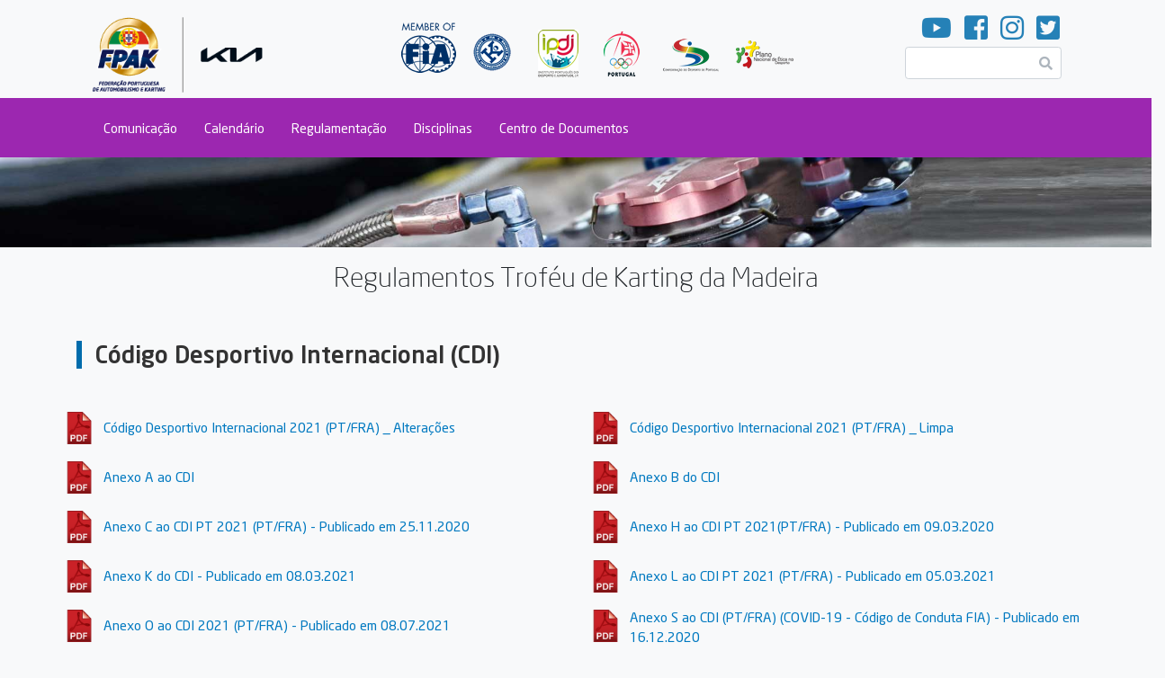

--- FILE ---
content_type: text/html; charset=UTF-8
request_url: https://2021.www.fpak.pt/arquivo/2021/campeonatos/regulamentos/558?d=homologacoes
body_size: 11622
content:
<!DOCTYPE html>
<html lang="pt-pt" dir="ltr" prefix="content: http://purl.org/rss/1.0/modules/content/  dc: http://purl.org/dc/terms/  foaf: http://xmlns.com/foaf/0.1/  og: http://ogp.me/ns#  rdfs: http://www.w3.org/2000/01/rdf-schema#  schema: http://schema.org/  sioc: http://rdfs.org/sioc/ns#  sioct: http://rdfs.org/sioc/types#  skos: http://www.w3.org/2004/02/skos/core#  xsd: http://www.w3.org/2001/XMLSchema# " class="h-100">
  <head>
    <meta charset="utf-8" />
<script>(function(i,s,o,g,r,a,m){i["GoogleAnalyticsObject"]=r;i[r]=i[r]||function(){(i[r].q=i[r].q||[]).push(arguments)},i[r].l=1*new Date();a=s.createElement(o),m=s.getElementsByTagName(o)[0];a.async=1;a.src=g;m.parentNode.insertBefore(a,m)})(window,document,"script","https://www.google-analytics.com/analytics.js","ga");ga("create", "UA-51510700-1", {"cookieDomain":"auto"});ga("set", "anonymizeIp", true);ga("send", "pageview");</script>
<link rel="apple-touch-icon" sizes="180x180" href="/sites/default/files/favicons/apple-touch-icon.png?v=YA3kpj4PG8"/>
<link rel="icon" type="image/png" sizes="32x32" href="/sites/default/files/favicons/favicon-32x32.png?v=YA3kpj4PG8"/>
<link rel="icon" type="image/png" sizes="16x16" href="/sites/default/files/favicons/favicon-16x16.png?v=YA3kpj4PG8"/>
<link rel="manifest" href="/sites/default/files/favicons/site.webmanifest?v=YA3kpj4PG8"/>
<link rel="mask-icon" href="/sites/default/files/favicons/safari-pinned-tab.svg?v=YA3kpj4PG8" color="#5bbad5"/>
<link rel="shortcut icon" href="/sites/default/files/favicons/favicon.ico?v=YA3kpj4PG8"/>
<meta name="msapplication-TileColor" content="#da532c"/>
<meta name="theme-color" content="#ffffff"/>
<meta name="favicon-generator" content="Drupal responsive_favicons + realfavicongenerator.net" />
<meta name="Generator" content="Drupal 8 (https://www.drupal.org)" />
<meta name="MobileOptimized" content="width" />
<meta name="HandheldFriendly" content="true" />
<meta name="viewport" content="width=device-width, initial-scale=1, shrink-to-fit=no" />
<meta http-equiv="x-ua-compatible" content="ie=edge" />

    <title>Regulamentos Troféu de Karting da Madeira | FPAK</title>
    <link rel="stylesheet" media="all" href="/sites/default/files/css/css_BAkJ-pFhcET5fZtL1Yp_rLzv5XsmCDXOUc5KfbkDfEk.css" />
<link rel="stylesheet" media="all" href="/sites/default/files/css/css_-J2aiPiV8qo5gB09kGiRrr3_1XuloURcG7ZFBo5V26A.css" />
<link rel="stylesheet" media="all" href="https://use.fontawesome.com/releases/v5.8.2/css/all.css" />
<link rel="stylesheet" media="all" href="//use.fontawesome.com/releases/v5.0.13/css/all.css" />

    
<!--[if lte IE 8]>
<script src="/sites/default/files/js/js_VtafjXmRvoUgAzqzYTA3Wrjkx9wcWhjP0G4ZnnqRamA.js"></script>
<![endif]-->
<script src="/sites/default/files/js/js_B7pS3ddmNLFYOJi3j28odiodelMu-EhaOeKlHZ8E6y0.js"></script>

  </head>
  <body class="layout-no-sidebars path-arquivo h-100">
    <a href="#main-content" class="visually-hidden focusable skip-link">
      Passar para o conteúdo principal
    </a>
    
      <div class="dialog-off-canvas-main-canvas d-flex flex-column" data-off-canvas-main-canvas>
    

<style>
  .destaque-buttons {
    display: none !important;
  }

  .arquivo-label {
    display: none;
  }

  .is_front .arquivo-label {
    display: block;
    position: absolute;
    color: white;
    z-index: 1000;
    font-size: 64px;
    line-height: 78px;
    text-shadow: 2px 2px 6px black;

    top: 50%;
    transform: translateY(-50%);
    left: 20%;
  }

  .arquivo-label .text {
    font-weight: 300;
  }
  .arquivo-label .year {
    font-weight: 500;
  }
</style>

<header id="header" class="header" role="banner" aria-label="Cabeçalho do sítio">
    
                <div class="header-top container d-none d-md-flex">
            
    <section class="region region-header-left">
              <a href="https://www.fpak.pt" title="Início" rel="home" class="navbar-brand">
              <img src="/themes/custom/fpak/images/logo_fpak.png" alt="Início" class="img-fluid d-inline-block align-top logo logo-main" />
            <span class="ml-2 d-none d-md-inline"></span>
    </a>
    
    </section>

            
    <section class="region region-header">
        


<div id="block-logostopo">
  
  
  
            <div class="clearfix text-formatted field field--name-body field--type-text-with-summary field--label-hidden field__item"><img src="/themes/custom/fpak/images/logos_topo.png" usemap="#image-map" class="img-fluid" />

<map name="image-map" id="image-map">
    <area target="_blank" alt="" title="" href="http://www.fia.com" coords="14,6,83,77" shape="rect" />
    <area target="_blank" alt="" title="" href="http://www.cikfia.com" coords="97,22,142,67" shape="rect" />
    <area target="_blank" alt="" title="" href="http://www.ipdj.pt/" coords="165,16,219,74" shape="rect" />
    <area target="_blank" alt="" title="" href="http://comiteolimpicoportugal.pt/" coords="238,19,288,77" shape="rect" />
    <area target="_blank" alt="" title="" href="https://www.cdp.pt/" coords="307,24,374,68" shape="rect" />
    <area target="_blank" alt="" title="" href="http://www.pned.pt/" coords="388,26,459,68" shape="rect" />
</map></div>
      
</div>


    </section>

            
  <section class="region region-header-right">
    <div id="block-socialmedia" class="block block-block-content block-block-content1a2abf7d-676c-4479-9caa-7c59ba8d5a84">
  
    
      <div class="content row">
      
            <div class="clearfix text-formatted field field--name-body field--type-text-with-summary field--label-hidden field__item"><a href="https://www.youtube.com/channel/UCjHnqbNy4LlM0uVBYl09riA?view_as=subscriber" target="_blank"><i class="fab fa-youtube"></i></a>

<a href="https://www.facebook.com/FPAK2" target="_blank"><i class="fab fa-facebook-square"></i></a>

<a href="https://www.instagram.com/fpakportugal/" target="_blank"><i class="fab fa-instagram"></i></a>

<a href="https://twitter.com/FPAK12" target="_blank"><i class="fab fa-twitter-square"></i></a></div>
      
    </div>
  </div>


<form action="/index.php/search/node" method="get" id="search-block-form" accept-charset="UTF-8" class="search-form search-block-form">
  


  <fieldset class="js-form-item js-form-type-search form-type-search js-form-item-keys form-item-keys form-no-label form-group col-auto">
          <label for="edit-keys" class="sr-only">Pesquisar</label>
                
<div class="position-relative search-input-wrapper">
    <i class="fas fa-search position-absolute"></i>
    <input title="Introduza os termos pelos quais pretende pesquisar." data-drupal-selector="edit-keys" type="search" id="edit-keys" name="keys" value="" size="15" maxlength="128" class="form-search form-control search-input" />
</div>

                  </fieldset>






<div data-drupal-selector="edit-actions" class="form-actions js-form-wrapper form-group" id="edit-actions"><button data-drupal-selector="edit-submit" type="submit" id="edit-submit" value="Pesquisar" class="button js-form-submit form-submit btn btn-primary">Pesquisar</button>
</div>

</form>



  </section>

        </div>
    
        <nav class="navbar navbar-dark bg-primary navbar-expand-md py-3 py-md-0 px-0 arquivo arquivo-2021" id="navbar-main">
                <div class="container d-flex">
        
            <div class="align-items-center d-flex d-md-none flex-grow-1 justify-content-between px-md-4 pl-3">
                <a href="https://2021.www.fpak.pt/"><img src="/themes/custom/fpak/images/logo_white.png" class="logo logo-negative logo-mobile"></a>
                
  <section class="region region-header-right">
    <div id="block-socialmedia" class="block block-block-content block-block-content1a2abf7d-676c-4479-9caa-7c59ba8d5a84">
  
    
      <div class="content row">
      
            <div class="clearfix text-formatted field field--name-body field--type-text-with-summary field--label-hidden field__item"><a href="https://www.youtube.com/channel/UCjHnqbNy4LlM0uVBYl09riA?view_as=subscriber" target="_blank"><i class="fab fa-youtube"></i></a>

<a href="https://www.facebook.com/FPAK2" target="_blank"><i class="fab fa-facebook-square"></i></a>

<a href="https://www.instagram.com/fpakportugal/" target="_blank"><i class="fab fa-instagram"></i></a>

<a href="https://twitter.com/FPAK12" target="_blank"><i class="fab fa-twitter-square"></i></a></div>
      
    </div>
  </div>


<form action="/index.php/search/node" method="get" id="search-block-form" accept-charset="UTF-8" class="search-form search-block-form">
  


  <fieldset class="js-form-item js-form-type-search form-type-search js-form-item-keys form-item-keys form-no-label form-group col-auto">
          <label for="edit-keys" class="sr-only">Pesquisar</label>
                
<div class="position-relative search-input-wrapper">
    <i class="fas fa-search position-absolute"></i>
    <input title="Introduza os termos pelos quais pretende pesquisar." data-drupal-selector="edit-keys" type="search" id="edit-keys" name="keys" value="" size="15" maxlength="128" class="form-search form-control search-input" />
</div>

                  </fieldset>






<div data-drupal-selector="edit-actions" class="form-actions js-form-wrapper form-group" id="edit-actions"><button data-drupal-selector="edit-submit" type="submit" id="edit-submit" value="Pesquisar" class="button js-form-submit form-submit btn btn-primary">Pesquisar</button>
</div>

</form>



  </section>

            </div>

                            <a class="navbar-brand d-md-none" href="#"></a>
                <button class="navbar-toggler navbar-toggler-right mr-3"
                        type="button"
                        data-toggle="collapse"
                        data-target="#MainNavigation"
                        aria-controls="MainNavigation"
                        aria-expanded="false"
                        aria-label="Toggle navigation">
                    <span class="navbar-toggler-icon"></span>
                </button>

                <div class="collapse navbar-collapse mt-3 mt-md-0" id="MainNavigation">
                  <section class="region region-navigation">
                    <nav role="navigation" aria-labelledby="block-fpak-main-menu-menu" id="block-fpak-main-menu" class="contextual-region block block-menu navigation menu--main w-100">

                      <h2 class="sr-only" id="block-fpak-main-menu-menu">Main navigation</h2>
                      <div data-contextual-id="block:block=fpak_main_menu:langcode=en|menu:menu=main:langcode=en" data-contextual-token="kND4WZxbJ9G12G5sCSD-CsrNifMAhOfCr_8cgbtm0FU" class="contextual" role="form"><button class="trigger focusable visually-hidden" type="button" aria-pressed="false">Open Main navigation configuration options</button>
                        <ul class="contextual-links" hidden=""><li class="block-configure"><a href="/admin/structure/block/manage/fpak_main_menu?destination=/arquivo/2019">Configure block</a></li><li class="entitymenuedit-form"><a href="/admin/structure/menu/manage/main?destination=/arquivo/2019">Edit menu</a></li></ul>
                      </div>
                      <ul class="clearfix nav navbar-nav ml-4 ml-md-0 pl-3">



                        <li class="nav-item menu-item--expanded dropdown">
                          <a href="/comunicacao" class="nav-link dropdown-toggle py-3 py-md-4" data-toggle="dropdown" aria-expanded="false" aria-haspopup="true">Comunicação</a>



                          <ul class="dropdown-menu arquivo arquivo-2021"  >



                            <li class="dropdown-item">
                              <a href="/arquivo/2021/comunicacao/noticias" class="py-3 py-md-4" data-drupal-link-system-path="comunicacao/noticias">Notícias</a>
                            </li>
                            <li class="dropdown-item">
                              <a href="/arquivo/2021/comunicacao/comunicados" class="py-3 py-md-4" data-drupal-link-system-path="comunicacao/comunicados">Comunicados FPAK</a>
                            </li>
                            <li class="dropdown-item">
                              <a href="/arquivo/2021/comunicacao/comunicados%20externos" class="py-3 py-md-4" data-drupal-link-system-path="comunicacao/comunicados externos">Comunicados Externos</a>
                            </li>
                            <li class="dropdown-item">
                              <a href="/arquivo/2021/comunicacao/comunicados%20disciplina" class="py-3 py-md-4" data-drupal-link-system-path="comunicacao/comunicados disciplina">Comunicados Disciplina</a>
                            </li>
                            <li class="dropdown-item">
                              <a href="/arquivo/2021/comunicacao/fotos" class="py-3 py-md-4" data-drupal-link-system-path="comunicacao/fotos">Fotos</a>
                            </li>
                            <li class="dropdown-item">
                              <a href="/arquivo/2021/comunicacao/videos" class="py-3 py-md-4" data-drupal-link-system-path="comunicacao/videos">Vídeos</a>
                            </li>
                            <li class="dropdown-item">
                              <a href="/arquivo/2021/comunicacao/eventos" class="py-3 py-md-4" data-drupal-link-system-path="comunicacao/eventos">Eventos</a>
                            </li>
                          </ul>

                        </li>
                        <li class="nav-item menu-item--expanded dropdown">
                          <a href="/arquivo/2021/calendario" class="nav-link dropdown-toggle py-3 py-md-4" data-toggle="dropdown" aria-expanded="false" aria-haspopup="true" data-drupal-link-system-path="calendario">Calendário</a>

                          <ul class="dropdown-menu arquivo arquivo-2021" >

                            <li class="dropdown-item">
                              <a href="/arquivo/2021/calendario" class="py-3 py-md-4" data-drupal-link-system-path="calendario/2019">Provas 2019</a>
                            </li>
                            <li class="dropdown-item">
                              <a href="https://portal.fpak.pt/site/races?ano=2021" class="py-3 py-md-4" target="_blank" rel="noopener">Download Calendário 2019</a>
                            </li>
                          </ul>

                        </li>
                        <li class="nav-item menu-item--expanded dropdown">
                          <a href="/arquivo/2021/regulamentos" class="nav-link dropdown-toggle py-3 py-md-4" data-toggle="dropdown" aria-expanded="false" aria-haspopup="true">Regulamentação</a>



                          <ul class="dropdown-menu arquivo arquivo-2021" >



                            <li class="dropdown-item">
                              <a href="/arquivo/2021/centro-documentos/regulamentacao-geral" class="py-3 py-md-4" data-drupal-link-system-path="centro-documentos/regulamentacao-geral">Regulamentação Geral</a>
                            </li>
                            <li class="dropdown-item">
                              <a href="/arquivo/2021/calendario/regulamentos/realizadas" class="py-3 py-md-4" data-drupal-link-system-path="calendario/regulamentos/realizadas">Regulamentação de Provas Realizadas</a>
                            </li>
                          </ul>

                        </li>
                        <li class="nav-item menu-item--expanded dropdown">
                          <a href="/campeonatos" class="nav-link dropdown-toggle py-3 py-md-4" data-toggle="dropdown" aria-expanded="false" aria-haspopup="true" data-drupal-link-system-path="campeonatos">Disciplinas</a>



                          <ul class="dropdown-menu arquivo arquivo-2021" >



                            <li class="dropdown-item menu-item--expanded dropdown">
                              <a href="/campeonatos/20" class="dropdown-toggle py-3 py-md-4" data-toggle="dropdown" aria-expanded="false" aria-haspopup="true" data-drupal-link-system-path="campeonatos/20">Drag Racing</a>



                              <ul class="dropdown-menu arquivo arquivo-2021" >



                                <li class="dropdown-item">
                                  <a href="/campeonatos/2019/drag-racing/2019/opdr" class="py-3 py-md-4">Open Portugal Drag Racing</a>
                                </li>
                              </ul>

                            </li>
                            <li class="dropdown-item menu-item--expanded dropdown">
                              <a href="/campeonatos/16" class="dropdown-toggle py-3 py-md-4" data-toggle="dropdown" aria-expanded="false" aria-haspopup="true" data-drupal-link-system-path="campeonatos/16">Drift</a>



                              <ul class="dropdown-menu arquivo arquivo-2021" >




                                <li class="dropdown-item">
                                  <a href="/campeonatos/2019/drift/2019/cpd" class="py-3 py-md-4">Campeonato Portugal de Drift</a>
                                </li>
                              </ul>

                            </li>
                            <li class="dropdown-item menu-item--expanded dropdown">
                              <a href="/campeonatos/1" class="dropdown-toggle py-3 py-md-4" data-toggle="dropdown" aria-expanded="false" aria-haspopup="true" data-drupal-link-system-path="campeonatos/1">Ralis</a>



                              <ul class="dropdown-menu arquivo arquivo-2021" >



                                <li class="dropdown-item">
                                  <a href="/campeonatos/2019/ralis/2019/cpr" class="py-3 py-md-4">Campeonato Portugal de Ralis</a>
                                </li>
                                <li class="dropdown-item">
                                  <a href="/campeonatos/2019/ralis/2019/cnr" class="py-3 py-md-4">Campeonato Norte de Ralis</a>
                                </li>
                                <li class="dropdown-item">
                                  <a href="/campeonatos/2019/ralis/2019/cpcr" class="py-3 py-md-4">Campeonato Portugal Clássicos de Ralis</a>
                                </li>
                                <li class="dropdown-item">
                                  <a href="/campeonatos/2019/ralis/2019/cpir" class="py-3 py-md-4">Campeonato Portugal Iniciados de Ralis</a>
                                </li>
                                <li class="dropdown-item">
                                  <a href="/campeonatos/2019/ralis/2019/cmr" class="py-3 py-md-4">Campeonato da Madeira de Ralis CORAL</a>
                                </li>
                                <li class="dropdown-item">
                                  <a href="/campeonatos/2019/ralis/2019/csr" class="py-3 py-md-4">Campeonato Sul de Ralis</a>
                                </li>
                                <li class="dropdown-item">
                                  <a href="/campeonatos/2019/ralis/2019/cpgtr" class="py-3 py-md-4">Campeonato Portugal GT Ralis</a>
                                </li>
                                <li class="dropdown-item">
                                  <a href="/campeonatos/2019/ralis/2019/kumho" class="py-3 py-md-4">Desafio Kumho</a>
                                </li>
                                <li class="dropdown-item">
                                  <a href="/campeonatos/2019/ralis/2019/cha-10" class="py-3 py-md-4">Challenge 1.000 cc</a>
                                </li>
                                <li class="dropdown-item">
                                  <a href="/campeonatos/2019/ralis/2019/ccr" class="py-3 py-md-4">Campeonato Centro de Ralis</a>
                                </li>
                                <li class="dropdown-item">
                                  <a href="/campeonatos/2019/ralis/2019/c-106" class="py-3 py-md-4">COPA 106</a>
                                </li>
                                <li class="dropdown-item">
                                  <a href="/campeonatos/2019/ralis/2019/rr" class="py-3 py-md-4">Rali Regional</a>
                                </li>
                                <li class="dropdown-item">
                                  <a href="/campeonatos/2019/ralis/2019/esp-s" class="py-3 py-md-4">Especial Sprint</a>
                                </li>
                                <li class="dropdown-item">
                                  <a href="/campeonatos/2019/ralis/2019/tfraa" class="py-3 py-md-4">Troféu de Ralis de Asfalto Açores</a>
                                </li>
                                <li class="dropdown-item">
                                  <a href="/campeonatos/2019/ralis/2019/tfrca" class="py-3 py-md-4">Troféu de Ralis do Canal</a>
                                </li>
                                <li class="dropdown-item">
                                  <a href="/campeonatos/2019/ralis/2019/tfrf" class="py-3 py-md-4">Troféu de Ralis do Faial</a>
                                </li>
                                <li class="dropdown-item">
                                  <a href="/campeonatos/2019/ralis/2019/r-ex" class="py-3 py-md-4">Rali Extra</a>
                                </li>
                                <li class="dropdown-item">
                                  <a href="/campeonatos/2019/ralis/2019/rpe" class="py-3 py-md-4">Rali Prova Extra</a>
                                </li>
                                <li class="dropdown-item">
                                  <a href="/campeonatos/2019/ralis/2019/cpr4kr" class="py-3 py-md-4">Campeonato de Portugal R4-KIT de Ralis</a>
                                </li>
                                <li class="dropdown-item">
                                  <a href="/campeonatos/2019/ralis/2019/car" class="py-3 py-md-4">Campeonato dos Açores de Ralis</a>
                                </li>
                                <li class="dropdown-item">
                                  <a href="/campeonatos/2019/ralis/2019/amrca" class="py-3 py-md-4">Além Mar Rali Challenge Açores</a>
                                </li>
                              </ul>

                            </li>
                            <li class="dropdown-item menu-item--expanded dropdown">
                              <a href="/campeonatos/11" class="dropdown-toggle py-3 py-md-4" data-toggle="dropdown" aria-expanded="false" aria-haspopup="true" data-drupal-link-system-path="campeonatos/11">Karting</a>



                              <ul class="dropdown-menu arquivo arquivo-2021" >



                                <li class="dropdown-item">
                                  <a href="/campeonatos/2019/karting/2019/cpk" class="py-3 py-md-4">Campeonato Portugal de Karting</a>
                                </li>
                                <li class="dropdown-item">
                                  <a href="/campeonatos/2019/karting/2019/tfkm" class="py-3 py-md-4">Troféu de Karting da Madeira</a>
                                </li>
                                <li class="dropdown-item">
                                  <a href="/campeonatos/2019/karting/2019/tpk" class="py-3 py-md-4">Taça de Portugal de Karting</a>
                                </li>
                                <li class="dropdown-item">
                                  <a href="/campeonatos/2019/karting/2019/tfrtx" class="py-3 py-md-4">Troféu Rotax</a>
                                </li>
                                <li class="dropdown-item">
                                  <a href="/campeonatos/2019/karting/2019/tfrtxib" class="py-3 py-md-4">Troféu Rotax - Ibérico</a>
                                </li>
                                <li class="dropdown-item">
                                  <a href="/campeonatos/2019/karting/2019/opk" class="py-3 py-md-4">Open de Portugal de Karting</a>
                                </li>
                                <li class="dropdown-item">
                                  <a href="/campeonatos/2019/karting/2019/tad" class="py-3 py-md-4">Troféu António Dinis</a>
                                </li>
                                <li class="dropdown-item">
                                  <a href="/campeonatos/2019/karting/2019/tfs" class="py-3 py-md-4">Troféu Figueiredo e Silva</a>
                                </li>
                              </ul>

                            </li>
                            <li class="dropdown-item menu-item--expanded dropdown">
                              <a href="/campeonatos/12" class="dropdown-toggle py-3 py-md-4" data-toggle="dropdown" aria-expanded="false" aria-haspopup="true" data-drupal-link-system-path="campeonatos/12">Montanha</a>



                              <ul class="dropdown-menu arquivo arquivo-2021" >



                                <li class="dropdown-item">
                                  <a href="/campeonatos/2019/montanha/2019/cpm" class="py-3 py-md-4">Campeonato Portugal Montanha	</a>
                                </li>
                                <li class="dropdown-item">
                                  <a href="/campeonatos/2019/montanha/2019/cpmc" class="py-3 py-md-4">Campeonato Portugal Montanha de Clássicos	</a>
                                </li>
                                <li class="dropdown-item">
                                  <a href="/campeonatos/2019/montanha/2019/tpcm-1300" class="py-3 py-md-4">Taça de Portugal de Clássicos de Montanha 1300	</a>
                                </li>
                                <li class="dropdown-item">
                                  <a href="/campeonatos/2019/montanha/2019/tpm-1300" class="py-3 py-md-4">Taça de Portugal de Montanha 1300	</a>
                                </li>
                                <li class="dropdown-item">
                                  <a href="/campeonatos/2019/montanha/2019/trramak" class="py-3 py-md-4">Troféu Regional de Rampas AMAK	</a>
                                </li>
                                <li class="dropdown-item">
                                  <a href="/campeonatos/2019/montanha/2019/ramreg" class="py-3 py-md-4">Rampa Regional	</a>
                                </li>
                              </ul>

                            </li>
                            <li class="dropdown-item menu-item--expanded dropdown">
                              <a href="/campeonatos/19" class="dropdown-toggle py-3 py-md-4" data-toggle="dropdown" aria-expanded="false" aria-haspopup="true" data-drupal-link-system-path="campeonatos/19">Perícia/Slalom</a>



                              <ul class="dropdown-menu arquivo arquivo-2021" >



                                <li class="dropdown-item">
                                  <a href="/campeonatos/2019/periciaslalom/2019/cpp" class="py-3 py-md-4">Campeonato de Portugal de Perícias	</a>
                                </li>
                                <li class="dropdown-item">
                                  <a href="/campeonatos/2019/periciaslalom/2019/tfpscp" class="py-3 py-md-4">Troféu de Perícia Slalom Clube de Portugal	</a>
                                </li>
                                <li class="dropdown-item">
                                  <a href="/campeonatos/2019/periciaslalom/2019/tfraiano" class="py-3 py-md-4">Troféu Raiano de Perícia/Slalom	</a>
                                </li>
                                <li class="dropdown-item">
                                  <a href="/campeonatos/2019/periciaslalom/2019/sla" class="py-3 py-md-4">Perícia/Slalom	</a>
                                </li>
                                <li class="dropdown-item">
                                  <a href="/campeonatos/2019/periciaslalom/2019/ex" class="py-3 py-md-4">Provas Extra Perícia	</a>
                                </li>
                                <li class="dropdown-item">
                                  <a href="/campeonatos/2019/periciaslalom/2019/tsm" class="py-3 py-md-4">Troféu Slalom de Mafra	</a>
                                </li>
                              </ul>

                            </li>
                            <li class="dropdown-item menu-item--expanded dropdown">
                              <a href="/campeonatos/14" class="dropdown-toggle py-3 py-md-4" data-toggle="dropdown" aria-expanded="false" aria-haspopup="true" data-drupal-link-system-path="campeonatos/14">Ralicross</a>



                              <ul class="dropdown-menu arquivo arquivo-2021" >



                                <li class="dropdown-item">
                                  <a href="/campeonatos/2019/ralicross/2019/cprx" class="py-3 py-md-4">Campeonato Portugal de Ralicross</a>
                                </li>
                                <li class="dropdown-item">
                                  <a href="/campeonatos/2019/ralicross/2019/cpirx" class="py-3 py-md-4">Campeonato Portugal de Iniciados Ralicross</a>
                                </li>
                                <li class="dropdown-item">
                                  <a href="/campeonatos/2019/ralicross/2019/cpkx" class="py-3 py-md-4">Campeonato Portugal de Kartcross</a>
                                </li>
                                <li class="dropdown-item">
                                  <a href="/campeonatos/2019/ralicross/2019/cpikx" class="py-3 py-md-4">Campeonato Portugal de Iniciados Kartcross</a>
                                </li>
                                <li class="dropdown-item">
                                  <a href="/campeonatos/2019/ralicross/2019/cpsbx" class="py-3 py-md-4">Campeonato de Portugal de Super Buggy</a>
                                </li>
                                <li class="dropdown-item">
                                  <a href="/campeonatos/2019/ralicross/2019/cprkx" class="py-3 py-md-4">Campeonato de Portugal de Rookies Kartcross</a>
                                </li>
                                <li class="dropdown-item">
                                  <a href="/campeonatos/2019/ralicross/2019/tprxkxsbx" class="py-3 py-md-4">Taça de Portugal de Ralicross/Kartcross/Super Buggy</a>
                                </li>
                                <li class="dropdown-item">
                                  <a href="/campeonatos/2019/ralicross/2019/tfrrx" class="py-3 py-md-4">Troféu de Ralicross Resistência</a>
                                </li>
                                <li class="dropdown-item">
                                  <a href="/campeonatos/2019/ralicross/2019/rxkx-ex" class="py-3 py-md-4">Prova Extra Ralicross/Kartcross</a>
                                </li>
                                <li class="dropdown-item">
                                  <a href="/campeonatos/2019/ralicross/2019/resrx" class="py-3 py-md-4">Resistência Ralicross</a>
                                </li>
                                <li class="dropdown-item">
                                  <a href="/campeonatos/2019/ralicross/2019/oprx" class="py-3 py-md-4">Open Portugal de Ralicross</a>
                                </li>
                              </ul>

                            </li>
                            <li class="dropdown-item menu-item--expanded dropdown">
                              <a href="/campeonatos/10" class="dropdown-toggle py-3 py-md-4" data-toggle="dropdown" aria-expanded="false" aria-haspopup="true" data-drupal-link-system-path="campeonatos/10">Velocidade</a>



                              <ul class="dropdown-menu arquivo arquivo-2021" >



                                <li class="dropdown-item">
                                  <a href="/campeonatos/2019/velocidade/2019/cpvc" class="py-3 py-md-4">Campeonato de Portugal de Velocidade de Clássicos</a>
                                </li>
                                <li class="dropdown-item">
                                  <a href="/campeonatos/2019/velocidade/2019/covp" class="py-3 py-md-4">Campeonato Open de Velocidade de Portugal</a>
                                </li>
                                <li class="dropdown-item">
                                  <a href="/campeonatos/2019/velocidade/2019/cpvl" class="py-3 py-md-4">Campeonato de Portugal de Velocidade de Legends</a>
                                </li>
                                <li class="dropdown-item">
                                  <a href="/campeonatos/2019/velocidade/2019/cpvc-1300" class="py-3 py-md-4">Campeonato de Portugal de Velocidade de Clássicos 1300</a>
                                </li>
                                <li class="dropdown-item">
                                  <a href="/campeonatos/2019/velocidade/2019/ff" class="py-3 py-md-4">Fórmula Ford</a>
                                </li>
                                <li class="dropdown-item">
                                  <a href="/campeonatos/2019/velocidade/2019/s7" class="py-3 py-md-4">Super 7 by Toyo Tires</a>
                                </li>
                                <li class="dropdown-item">
                                  <a href="/campeonatos/2019/velocidade/2019/ihe" class="py-3 py-md-4">Iberian Historic Endurance</a>
                                </li>
                                <li class="dropdown-item">
                                  <a href="/campeonatos/2019/velocidade/2019/e-ex" class="py-3 py-md-4">Endurance Extra</a>
                                </li>
                                <li class="dropdown-item">
                                  <a href="/campeonatos/2019/velocidade/2019/v-ex" class="py-3 py-md-4">Velocidade Extra</a>
                                </li>
                                <li class="dropdown-item">
                                  <a href="/campeonatos/2019/velocidade/2019/kpgtc" class="py-3 py-md-4">Kia Picanto GT Cup</a>
                                </li>
                                <li class="dropdown-item">
                                  <a href="/campeonatos/2019/velocidade/2019/g1p" class="py-3 py-md-4">Group 1 Portugal</a>
                                </li>
                                <li class="dropdown-item">
                                  <a href="/campeonatos/2019/velocidade/2019/c1ld" class="py-3 py-md-4">Troféu C1 Learn & Drive</a>
                                </li>
                              </ul>

                            </li>
                            <li class="dropdown-item menu-item--expanded dropdown">
                              <a href="/campeonatos/15" class="dropdown-toggle py-3 py-md-4" data-toggle="dropdown" aria-expanded="false" aria-haspopup="true" data-drupal-link-system-path="campeonatos/15">Regularidade</a>



                              <ul class="dropdown-menu arquivo arquivo-2021" >



                                <li class="dropdown-item">
                                  <a href="/campeonatos/2019/regularidade/2019/reg-h" class="py-3 py-md-4">Rali de Regularidade Histórica</a>
                                </li>
                                <li class="dropdown-item">
                                  <a href="/campeonatos/2019/regularidade/2019/reg-s" class="py-3 py-md-4">Regularidade Sport</a>
                                </li>
                                <li class="dropdown-item">
                                  <a href="/campeonatos/2019/regularidade/2019/cir-s" class="py-3 py-md-4">Circuito Sport</a>
                                </li>
                                <li class="dropdown-item">
                                  <a href="/campeonatos/2019/regularidade/2019/reg-tt" class="py-3 py-md-4">Regularidade Todo-o-Terreno</a>
                                </li>
                                <li class="dropdown-item">
                                  <a href="/campeonatos/2019/regularidade/2019/reg-s-0" class="py-3 py-md-4">Regularidade Sport +</a>
                                </li>
                                <li class="dropdown-item">
                                  <a href="/campeonatos/2019/regularidade/2019/rtbeiras" class="py-3 py-md-4">Racing Trophy Beiras</a>
                                </li>
                                <li class="dropdown-item">
                                  <a href="/campeonatos/2019/regularidade/2019/bbch" class="py-3 py-md-4">Beira Baixa Challenge</a>
                                </li>
                                <li class="dropdown-item">
                                  <a href="/campeonatos/2019/regularidade/2019/cprh" class="py-3 py-md-4">Campeonato de Portugal de Regularidade Histórica</a>
                                </li>
                                <li class="dropdown-item">
                                  <a href="/campeonatos/2019/regularidade/2019/sndml" class="py-3 py-md-4">Series by NDML</a>
                                </li>

                              </ul>

                            </li>
                            <li class="dropdown-item menu-item--expanded dropdown">
                              <a href="/campeonatos/13" class="dropdown-toggle py-3 py-md-4" data-toggle="dropdown" aria-expanded="false" aria-haspopup="true" data-drupal-link-system-path="campeonatos/13">Todo-o-Terreno</a>



                              <ul class="dropdown-menu arquivo arquivo-2021" >



                                <li class="dropdown-item">
                                  <a href="/campeonatos/2019/todo-o-terreno/cptt" class="py-3 py-md-4">Campeonato Portugal de Todo-o-terreno</a>
                                </li>
                                <li class="dropdown-item">
                                  <a href="/campeonatos/2019/todo-o-terreno/titt" class="py-3 py-md-4">Taça Ibérica de Todo o Terreno</a>
                                </li>
                                <li class="dropdown-item">
                                  <a href="/campeonatos/2019/todo-o-terreno/tptt" class="py-3 py-md-4">Taça de Portugal de Todo-o-terreno</a>
                                </li>
                                <li class="dropdown-item">
                                  <a href="/campeonatos/2019/todo-o-terreno/ttgla" class="py-3 py-md-4">Troféu Terras do Grande Lago de Alqueva</a>
                                </li>
                              </ul>

                            </li>
                            <li class="dropdown-item menu-item--expanded dropdown">
                              <a href="/campeonatos/18" class="dropdown-toggle py-3 py-md-4" data-toggle="dropdown" aria-expanded="false" aria-haspopup="true" data-drupal-link-system-path="campeonatos/18">Trial 4x4</a>



                              <ul class="dropdown-menu arquivo arquivo-2021" >



                                <li class="dropdown-item">
                                  <a href="/campeonatos/2019/trial-4x4/2019/cpt-4x4" class="py-3 py-md-4">Campeonato de Portugal de Trial 4x4	</a>
                                </li>
                                <li class="dropdown-item">
                                  <a href="/campeonatos/2019/trial-4x4/2019/ciset-4x4" class="py-3 py-md-4">Challenge Ibérico Super Extreme Trial 4x4	</a>
                                </li>
                                <li class="dropdown-item">
                                  <a href="/campeonatos/2019/trial-4x4/2019/tri-4x4-ex" class="py-3 py-md-4">Trial 4x4 Extra	</a>
                                </li>
                                <li class="dropdown-item">
                                  <a href="/campeonatos/2019/trial-4x4/2019/crmt-4x4" class="py-3 py-md-4">Campeonato Regional da Madeira de Trial 4x4	</a>
                                </li>
                                <li class="dropdown-item">
                                  <a href="/campeonatos/2019/trial-4x4/2019/tfapte" class="py-3 py-md-4">Troféu APTE	</a>
                                </li>
                              </ul>

                            </li>
                            <li class="dropdown-item menu-item--expanded dropdown">
                              <a href="/campeonatos/259" class="dropdown-toggle py-3 py-md-4" data-toggle="dropdown" aria-expanded="false" aria-haspopup="true" data-drupal-link-system-path="campeonatos/259">Séries Internacionais</a>



                              <ul class="dropdown-menu arquivo arquivo-2021" >



                                <li class="dropdown-item">
                                  <a href="	/campeonatos/2019/series-internacionais/2019/prci" class="py-3 py-md-4">Peugeot Rally Cup Ibérica</a>
                                </li>
                                <li class="dropdown-item">
                                  <a href="/campeonatos/2019/series-internacionais/2019/tcr-ib" class="py-3 py-md-4">TCR Ibérico</a>
                                </li>
                                <li class="dropdown-item">
                                  <a href="/campeonatos/2019/series-internacionais/2019/gt4ses" class="py-3 py-md-4">GT4 South European Series</a>
                                </li>
                                <li class="dropdown-item">
                                  <a href="/campeonatos/2019/series-internacionais/2019/tcr-eu" class="py-3 py-md-4">TCR Europe</a>
                                </li>
                              </ul>

                            </li>
                            <li class="dropdown-item menu-item--expanded dropdown">
                              <a href="/campeonatos/240" class="dropdown-toggle py-3 py-md-4" data-toggle="dropdown" aria-expanded="false" aria-haspopup="true" data-drupal-link-system-path="campeonatos/240">Outros</a>



                              <ul class="dropdown-menu arquivo arquivo-2021" >



                                <li class="dropdown-item">
                                  <a href="/campeonatos/2019/outros/2019/inter" class="py-3 py-md-4">Prova Internacional</a>
                                </li>
                                <li class="dropdown-item">
                                  <a href="/campeonatos/2019/outros/2019/ne" class="py-3 py-md-4">Novas Energias</a>
                                </li>
                                <li class="dropdown-item">
                                  <a href="/campeonatos/2019/outros/2019/fm" class="py-3 py-md-4">Festival "Motorsport"</a>
                                </li>
                                <li class="dropdown-item">
                                  <a href="	/campeonatos/2019/outros/2019/ct" class="py-3 py-md-4">Concentração Turística</a>
                                </li>

                              </ul>

                            </li>
                          </ul>

                        </li>
                        <li class="nav-item">
                          <a href="/arquivo/2021/centro-documentos/seccao?term_node_tid_depth=6" class="nav-link py-3 py-md-4" data-drupal-link-system-path="centro-documentos">Centro de Documentos</a>
                        </li>


                      </ul>


                    </nav>


                  </section>
                </div>
            
            
        </div>
            </nav>

    </header>

    <div class="header-bottom">
        
    <section class="region region-header-bottom">
        <div class="views-element-container block block-views block-views-blockdestaques-barra" id="block-views-block-destaques-barra">
  
    
      <div class="content">
      





<div><div class="destaque-barra view view-destaques view-id-destaques view-display-id-barra js-view-dom-id-eab4a0390a5ab1c268dcd1db175750b23e42a98faf41743c4b99ada3bef6ced6">
  
    
      
      <div class="view-content d-flex flex-wrap">
      
    <div class="flex-grow-1">
    
    <div class="destaque-wrapper position-relative" style="background-image: url('/sites/default/files/media/2019-06/DSC_4357.jpg') ">



        <div class="d-flex flex-column destaque-body">







        </div>


    </div>






  </div>

    </div>
  
          </div>
</div>

    </div>
  </div>

    </section>

    </div>

    <div class="highlighted">
        <aside class="container section clearfix" role="complementary">
              <div data-drupal-messages-fallback class="hidden"></div>


        </aside>
    </div>


<main id="main" class="section flex-fill">

    <div class="main-wrapper">

                
                

        
            <section class="section content d-flex flex-row justify-content-between">

                                
                <div class="content w-100 " style="position: relative">
    
                  <div class="arquivo-label">
                    <div class="text">Arquivo</div>
                    <div class="year">2019</div>
                  </div>

                  
<div id="block-pagetitle" class="block block-core block-page-title-block text-align-center p-3">
  
    
      <div class="content">
      


  <h2 class="title m-0">Regulamentos Troféu de Karting da Madeira</h2>


    </div>
  </div>
<div id="block-fpak-content" class="block block-system block-system-main-block">
  
    
      <div class="content">
      





<div class="views-element-container">


<div class="zebra wide-list page-list view view-regulamentos-campeonatos view-id-regulamentos_campeonatos view-display-id-page_2 js-view-dom-id-99e4242c6b46ce03c1c5851531ae6c975e3d1bb4e1f771bae04c647bc0a49062 px-3 px-md-0 view-page">
  
    
      
      <div class="view-content row">
      
    <div class="col-12 views-row flex-grow-1">
    


<article role="article" lang="zxx" about="/documentacao/regulamentacao/cdi/2021-01/codigo-desportivo-internacional-cdi" typeof="schema:WebPage" class="node node--type-page node--view-mode-full clearfix px-3 px-md-0 container">
  <header class="container">                                  <h3 class="node__title">
                                    <a href="/documentacao/regulamentacao/cdi/2021-01/codigo-desportivo-internacional-cdi" rel="bookmark"><span property="schema:name" class="field field--name-title field--type-string field--label-hidden">Código Desportivo Internacional (CDI)</span>
</a>
                                  </h3>
                                </header>
  <div class="node__content clearfix">
    



  
    <div class="field field--name-field-ficheiros field--type-file field--label-hidden row field__items">
              <div class="field__item col-md-6 my-2">
<div class="file file--mime-application-pdf file--application-pdf d-flex align-items-center">

    

    <div>
        <a href="https://2021.www.fpak.pt/sites/default/files/ficheiros/2019-05/codigo_desportivo_internacional_cdi_2019_versao_20.01.2019.pdf" type="application/pdf; length=1639346" title="codigo_desportivo_internacional_cdi_2019_versao_20.01.2019.pdf" target="_blank" rel="noopener">Código Desportivo Internacional 2021 (PT/FRA) _ Alterações </a>
          </div>

</div>
</div>
              <div class="field__item col-md-6 my-2">
<div class="file file--mime-application-pdf file--application-pdf d-flex align-items-center">

    

    <div>
        <a href="https://2021.www.fpak.pt/sites/default/files/ficheiros/2021-01/Codigo%20Desportivo%20Internacional%20CDI%202021_versa%CC%83o_Limpa_18.01.2021_0.pdf" type="application/pdf; length=1611443" title="Codigo Desportivo Internacional CDI 2021_versão_Limpa_18.01.2021_0.pdf" target="_blank" rel="noopener">Código Desportivo Internacional 2021 (PT/FRA) _ Limpa </a>
          </div>

</div>
</div>
              <div class="field__item col-md-6 my-2">
<div class="file file--mime-application-pdf file--application-pdf d-flex align-items-center">

    

    <div>
        <a href="https://2021.www.fpak.pt/sites/default/files/ficheiros/2021-03/2021_appendix_a.pdf" type="application/pdf; length=700150" title="2021_appendix_a.pdf" target="_blank" rel="noopener">Anexo A ao CDI</a>
          </div>

</div>
</div>
              <div class="field__item col-md-6 my-2">
<div class="file file--mime-application-pdf file--application-pdf d-flex align-items-center">

    

    <div>
        <a href="https://2021.www.fpak.pt/sites/default/files/ficheiros/2020-03/Anexo_B_ao_CDI_2018%20_PT-FR_vers%C3%A3o%20FIA_05_12_2018.pdf" type="application/pdf; length=91002" title="Anexo_B_ao_CDI_2018 _PT-FR_versão FIA_05_12_2018.pdf" target="_blank" rel="noopener">Anexo B do CDI</a>
          </div>

</div>
</div>
              <div class="field__item col-md-6 my-2">
<div class="file file--mime-application-pdf file--application-pdf d-flex align-items-center">

    

    <div>
        <a href="https://2021.www.fpak.pt/sites/default/files/ficheiros/2021-01/appendix_c_-_fia_anti-alcohol_regulations_-_2020.pdf" type="application/pdf; length=248354" title="appendix_c_-_fia_anti-alcohol_regulations_-_2020.pdf" target="_blank" rel="noopener">Anexo C ao CDI PT 2021 (PT/FRA) - Publicado em 25.11.2020</a>
          </div>

</div>
</div>
              <div class="field__item col-md-6 my-2">
<div class="file file--mime-application-pdf file--application-pdf d-flex align-items-center">

    

    <div>
        <a href="https://2021.www.fpak.pt/sites/default/files/ficheiros/2019-09/Anexo_H_ao_CDI_2019%20_PT-FR_vers%C3%A3o%20FIA_05.04.2019.pdf" type="application/pdf; length=2111280" title="Anexo_H_ao_CDI_2019 _PT-FR_versão FIA_05.04.2019.pdf" target="_blank" rel="noopener">Anexo H ao CDI PT 2021(PT/FRA) - Publicado em 09.03.2020</a>
          </div>

</div>
</div>
              <div class="field__item col-md-6 my-2">
<div class="file file--mime-application-pdf file--application-pdf d-flex align-items-center">

    

    <div>
        <a href="https://2021.www.fpak.pt/sites/default/files/ficheiros/2019-08/Anexo%20K%20v%2008.08.2019.pdf" type="application/pdf; length=3130671" title="Anexo K v 08.08.2019.pdf" target="_blank" rel="noopener">Anexo K do CDI - Publicado em 08.03.2021</a>
          </div>

</div>
</div>
              <div class="field__item col-md-6 my-2">
<div class="file file--mime-application-pdf file--application-pdf d-flex align-items-center">

    

    <div>
        <a href="https://2021.www.fpak.pt/sites/default/files/ficheiros/2019-07/30595-anexo_l_ao_cdi_2019_pt-fr_versao_fia_17.06.2019_final.pdf" type="application/pdf; length=1720601" title="30595-anexo_l_ao_cdi_2019_pt-fr_versao_fia_17.06.2019_final.pdf" target="_blank" rel="noopener">Anexo L ao CDI PT 2021 (PT/FRA) - Publicado em 05.03.2021</a>
          </div>

</div>
</div>
              <div class="field__item col-md-6 my-2">
<div class="file file--mime-application-pdf file--application-pdf d-flex align-items-center">

    

    <div>
        <a href="https://2021.www.fpak.pt/sites/default/files/ficheiros/2019-05/anexo_o_2019_pt_fr_versao_fia_18.12.18.pdf" type="application/pdf; length=586989" title="anexo_o_2019_pt_fr_versao_fia_18.12.18.pdf" target="_blank" rel="noopener">Anexo O ao CDI 2021 (PT/FRA) - Publicado em 08.07.2021</a>
          </div>

</div>
</div>
              <div class="field__item col-md-6 my-2">
<div class="file file--mime-application-pdf file--application-pdf d-flex align-items-center">

    

    <div>
        <a href="https://2021.www.fpak.pt/sites/default/files/ficheiros/2021-01/Anexo_S_ao_CDI_Covid_19%20_codigo%20de%20conduta_%20PT-FR_versa%CC%83o%20FIA_16.12.2020.pdf" type="application/pdf; length=553522" title="Anexo_S_ao_CDI_Covid_19 _codigo de conduta_ PT-FR_versão FIA_16.12.2020.pdf" target="_blank" rel="noopener">Anexo S ao CDI (PT/FRA) (COVID-19 - Código de Conduta FIA) - Publicado em 16.12.2020</a>
          </div>

</div>
</div>
              <div class="field__item col-md-6 my-2">
<div class="file file--mime-application-pdf file--application-pdf d-flex align-items-center">

    

    <div>
        <a href="https://2021.www.fpak.pt/sites/default/files/ficheiros/2019-08/Anexo_V_ao_CDI_2019%20_PT-FR_versa%CC%83o%20FIA_24.07.2019_Final.pdf" type="application/pdf; length=611441" title="Anexo_V_ao_CDI_2019 _PT-FR_versão FIA_24.07.2019_Final.pdf" target="_blank" rel="noopener">Anexo V ao CDI 2021 (PT/FRA) - Publicado em 19.07.2021</a>
          </div>

</div>
</div>
          </div>
  


  </div>
</article>

  </div>
    <div class="col-12 views-row flex-grow-1">
    


<article role="article" lang="zxx" about="/documentacao/regulamentacao/prescricoes-gerais/2021-01/prescricoes-gerais-automobilismo-e-karting" typeof="schema:WebPage" class="node node--type-page node--view-mode-full clearfix px-3 px-md-0 container">
  <header class="container">                                  <h3 class="node__title">
                                    <a href="/documentacao/regulamentacao/prescricoes-gerais/2021-01/prescricoes-gerais-automobilismo-e-karting" rel="bookmark"><span property="schema:name" class="field field--name-title field--type-string field--label-hidden">Prescrições Gerais Automobilismo e Karting</span>
</a>
                                  </h3>
                                </header>
  <div class="node__content clearfix">
    



  
    <div class="field field--name-field-ficheiros field--type-file field--label-hidden row field__items">
              <div class="field__item col-md-6 my-2">
<div class="file file--mime-application-pdf file--application-pdf d-flex align-items-center">

    

    <div>
        <a href="https://2021.www.fpak.pt/sites/default/files/ficheiros/2021-04/Prescri%C3%A7%C3%B5es%20Gerais%20de%20Automobilismo%20e%20Karting_2021_Limpa_11.02.2021_Republicadas%20V2.pdf" type="application/pdf; length=3924749" title="Prescrições Gerais de Automobilismo e Karting_2021_Limpa_11.02.2021_Republicadas V2.pdf" target="_blank" rel="noopener">Prescrições Gerais de Automobilismo e Karting 2021</a>
          </div>

</div>
</div>
          </div>
  


  </div>
</article>

  </div>
    <div class="col-12 views-row flex-grow-1">
    


<article role="article" lang="zxx" about="/documentacao/regulamentacao/prescricoes-especificas/2021-01/prescricoes-especificas-de-karting" typeof="schema:WebPage" class="node node--type-page node--view-mode-full clearfix px-3 px-md-0 container">
  <header class="container">                                  <h3 class="node__title">
                                    <a href="/documentacao/regulamentacao/prescricoes-especificas/2021-01/prescricoes-especificas-de-karting" rel="bookmark"><span property="schema:name" class="field field--name-title field--type-string field--label-hidden">Prescrições Especificas de Karting</span>
</a>
                                  </h3>
                                </header>
  <div class="node__content clearfix">
    



  
    <div class="field field--name-field-ficheiros field--type-file field--label-hidden row field__items">
              <div class="field__item col-md-6 my-2">
<div class="file file--mime-application-pdf file--application-pdf d-flex align-items-center">

    

    <div>
        <a href="https://2021.www.fpak.pt/sites/default/files/ficheiros/2021-02/PRESCRIC%CC%A7O%CC%83ES%20ESPECIFICAS%20DE%20KARTING%202021_versa%CC%83o%20limpa.pdf" type="application/pdf; length=636327" title="PRESCRIÇÕES ESPECIFICAS DE KARTING 2021_versão limpa.pdf" target="_blank" rel="noopener">Prescrições Especificas de Karting 2021</a>
          </div>

</div>
</div>
          </div>
  


  </div>
</article>

  </div>
    <div class="col-12 views-row flex-grow-1">
    


<article role="article" lang="zxx" about="/documentacao/regulamentacao/desportiva/2021-01/regulamento-desportivo-42" typeof="schema:WebPage" class="node node--type-page node--view-mode-full clearfix px-3 px-md-0 container">
  <header class="container">                                  <h3 class="node__title">
                                    <a href="/documentacao/regulamentacao/desportiva/2021-01/regulamento-desportivo-42" rel="bookmark"><span property="schema:name" class="field field--name-title field--type-string field--label-hidden">Regulamento Desportivo</span>
</a>
                                  </h3>
                                </header>
  <div class="node__content clearfix">
    



  
    <div class="field field--name-field-ficheiros field--type-file field--label-hidden row field__items">
              <div class="field__item col-md-6 my-2">
<div class="file file--mime-application-pdf file--application-pdf d-flex align-items-center">

    

    <div>
        <a href="https://2021.www.fpak.pt/sites/default/files/ficheiros/2020-09/REGULAMENTO%20DESPORTIVO.pdf" type="application/pdf; length=331970" title="REGULAMENTO DESPORTIVO.pdf" target="_blank" rel="noopener">Regulamento Desportivo do Troféu de Karting da Madeira 2021</a>
          </div>

</div>
</div>
          </div>
  


  </div>
</article>

  </div>
    <div class="col-12 views-row flex-grow-1">
    


<article role="article" lang="zxx" about="/documentacao/regulamentacao/tecnica/2021-01/regulamento-tecnico-27" typeof="schema:WebPage" class="node node--type-page node--view-mode-full clearfix px-3 px-md-0 container">
  <header class="container">                                  <h3 class="node__title">
                                    <a href="/documentacao/regulamentacao/tecnica/2021-01/regulamento-tecnico-27" rel="bookmark"><span property="schema:name" class="field field--name-title field--type-string field--label-hidden">Regulamento Técnico </span>
</a>
                                  </h3>
                                </header>
  <div class="node__content clearfix">
    



  
    <div class="field field--name-field-ficheiros field--type-file field--label-hidden row field__items">
              <div class="field__item col-md-6 my-2">
<div class="file file--mime-application-pdf file--application-pdf d-flex align-items-center">

    

    <div>
        <a href="https://2021.www.fpak.pt/sites/default/files/ficheiros/2020-09/REGULAMENTO%20T%C3%89CNICO.pdf" type="application/pdf; length=369671" title="REGULAMENTO TÉCNICO.pdf" target="_blank" rel="noopener">Regulamento Técnico do Troféu de Karting da Madeira 2021</a>
          </div>

</div>
</div>
          </div>
  


  </div>
</article>

  </div>
    <div class="col-12 views-row flex-grow-1">
    


<article role="article" lang="zxx" about="/documentacao/regulamentacao/tecnica/2021-01/desenhos-tecnicos" typeof="schema:WebPage" class="node node--type-page node--view-mode-full clearfix px-3 px-md-0 container">
  <header class="container">                                  <h3 class="node__title">
                                    <a href="/documentacao/regulamentacao/tecnica/2021-01/desenhos-tecnicos" rel="bookmark"><span property="schema:name" class="field field--name-title field--type-string field--label-hidden">Desenhos Técnicos </span>
</a>
                                  </h3>
                                </header>
  <div class="node__content clearfix">
    



  
    <div class="field field--name-field-ficheiros field--type-file field--label-hidden row field__items">
              <div class="field__item col-md-6 my-2">
<div class="file file--mime-application-pdf file--application-pdf d-flex align-items-center">

    

    <div>
        <a href="https://2021.www.fpak.pt/sites/default/files/ficheiros/2020-02/Web_DT%201.pdf" type="application/pdf; length=69492" title="Web_DT 1.pdf" target="_blank" rel="noopener">DT 1</a>
          </div>

</div>
</div>
              <div class="field__item col-md-6 my-2">
<div class="file file--mime-application-pdf file--application-pdf d-flex align-items-center">

    

    <div>
        <a href="https://2021.www.fpak.pt/sites/default/files/ficheiros/2020-02/Web_DT%202A.pdf" type="application/pdf; length=150224" title="Web_DT 2A.pdf" target="_blank" rel="noopener">DT 2A</a>
          </div>

</div>
</div>
              <div class="field__item col-md-6 my-2">
<div class="file file--mime-application-pdf file--application-pdf d-flex align-items-center">

    

    <div>
        <a href="https://2021.www.fpak.pt/sites/default/files/ficheiros/2020-02/Drawing_2b.pdf" type="application/pdf; length=104433" title="Drawing_2b.pdf" target="_blank" rel="noopener">DT 2B</a>
          </div>

</div>
</div>
              <div class="field__item col-md-6 my-2">
<div class="file file--mime-application-pdf file--application-pdf d-flex align-items-center">

    

    <div>
        <a href="https://2021.www.fpak.pt/sites/default/files/ficheiros/2020-02/Web_DT%202C.pdf" type="application/pdf; length=115911" title="Web_DT 2C.pdf" target="_blank" rel="noopener">DT 2C</a>
          </div>

</div>
</div>
              <div class="field__item col-md-6 my-2">
<div class="file file--mime-application-pdf file--application-pdf d-flex align-items-center">

    

    <div>
        <a href="https://2021.www.fpak.pt/sites/default/files/ficheiros/2020-02/Web_DT%202D.pdf" type="application/pdf; length=245101" title="Web_DT 2D.pdf" target="_blank" rel="noopener">DT 2D</a>
          </div>

</div>
</div>
              <div class="field__item col-md-6 my-2">
<div class="file file--mime-application-pdf file--application-pdf d-flex align-items-center">

    

    <div>
        <a href="https://2021.www.fpak.pt/sites/default/files/ficheiros/2020-02/Web_DT%202E.pdf" type="application/pdf; length=56930" title="Web_DT 2E.pdf" target="_blank" rel="noopener">DT 2E</a>
          </div>

</div>
</div>
              <div class="field__item col-md-6 my-2">
<div class="file file--mime-application-pdf file--application-pdf d-flex align-items-center">

    

    <div>
        <a href="https://2021.www.fpak.pt/sites/default/files/ficheiros/2020-02/Web_DT%203.pdf" type="application/pdf; length=34298" title="Web_DT 3.pdf" target="_blank" rel="noopener">DT 3</a>
          </div>

</div>
</div>
              <div class="field__item col-md-6 my-2">
<div class="file file--mime-application-pdf file--application-pdf d-flex align-items-center">

    

    <div>
        <a href="https://2021.www.fpak.pt/sites/default/files/ficheiros/2020-02/Web_DT%204.pdf" type="application/pdf; length=47441" title="Web_DT 4.pdf" target="_blank" rel="noopener">DT 4</a>
          </div>

</div>
</div>
              <div class="field__item col-md-6 my-2">
<div class="file file--mime-application-pdf file--application-pdf d-flex align-items-center">

    

    <div>
        <a href="https://2021.www.fpak.pt/sites/default/files/ficheiros/2020-02/Web_DT%206.pdf" type="application/pdf; length=36553" title="Web_DT 6.pdf" target="_blank" rel="noopener">DT 6</a>
          </div>

</div>
</div>
              <div class="field__item col-md-6 my-2">
<div class="file file--mime-application-pdf file--application-pdf d-flex align-items-center">

    

    <div>
        <a href="https://2021.www.fpak.pt/sites/default/files/ficheiros/2020-02/Web_DT%207.pdf" type="application/pdf; length=537172" title="Web_DT 7.pdf" target="_blank" rel="noopener">DT 7</a>
          </div>

</div>
</div>
              <div class="field__item col-md-6 my-2">
<div class="file file--mime-application-pdf file--application-pdf d-flex align-items-center">

    

    <div>
        <a href="https://2021.www.fpak.pt/sites/default/files/ficheiros/2020-02/Web_DT%208.pdf" type="application/pdf; length=27862" title="Web_DT 8.pdf" target="_blank" rel="noopener">DT 8</a>
          </div>

</div>
</div>
              <div class="field__item col-md-6 my-2">
<div class="file file--mime-application-pdf file--application-pdf d-flex align-items-center">

    

    <div>
        <a href="https://2021.www.fpak.pt/sites/default/files/ficheiros/2020-02/Web_DT%208.2.0.pdf" type="application/pdf; length=68311" title="Web_DT 8.2.0.pdf" target="_blank" rel="noopener">DT 8.2.0</a>
          </div>

</div>
</div>
              <div class="field__item col-md-6 my-2">
<div class="file file--mime-application-pdf file--application-pdf d-flex align-items-center">

    

    <div>
        <a href="https://2021.www.fpak.pt/sites/default/files/ficheiros/2020-02/Web_DT%208.2.0.A.pdf" type="application/pdf; length=120598" title="Web_DT 8.2.0.A.pdf" target="_blank" rel="noopener">DT 8.2.0.A</a>
          </div>

</div>
</div>
              <div class="field__item col-md-6 my-2">
<div class="file file--mime-application-pdf file--application-pdf d-flex align-items-center">

    

    <div>
        <a href="https://2021.www.fpak.pt/sites/default/files/ficheiros/2020-02/Web_DT%2018.pdf" type="application/pdf; length=55459" title="Web_DT 18.pdf" target="_blank" rel="noopener">DT 18</a>
          </div>

</div>
</div>
              <div class="field__item col-md-6 my-2">
<div class="file file--mime-application-pdf file--application-pdf d-flex align-items-center">

    

    <div>
        <a href="https://2021.www.fpak.pt/sites/default/files/ficheiros/2020-02/Web_DT%2020.pdf" type="application/pdf; length=65946" title="Web_DT 20.pdf" target="_blank" rel="noopener">DT 20</a>
          </div>

</div>
</div>
              <div class="field__item col-md-6 my-2">
<div class="file file--mime-application-pdf file--application-pdf d-flex align-items-center">

    

    <div>
        <a href="https://2021.www.fpak.pt/sites/default/files/ficheiros/2020-02/Web_DT%2021.pdf" type="application/pdf; length=137057" title="Web_DT 21.pdf" target="_blank" rel="noopener">DT 21</a>
          </div>

</div>
</div>
              <div class="field__item col-md-6 my-2">
<div class="file file--mime-application-pdf file--application-pdf d-flex align-items-center">

    

    <div>
        <a href="https://2021.www.fpak.pt/sites/default/files/ficheiros/2020-02/Web_DT%2022%20A.pdf" type="application/pdf; length=217502" title="Web_DT 22 A.pdf" target="_blank" rel="noopener">DT 22 A</a>
          </div>

</div>
</div>
              <div class="field__item col-md-6 my-2">
<div class="file file--mime-application-pdf file--application-pdf d-flex align-items-center">

    

    <div>
        <a href="https://2021.www.fpak.pt/sites/default/files/ficheiros/2020-02/Web_DT%2022%20B.pdf" type="application/pdf; length=46639" title="Web_DT 22 B.pdf" target="_blank" rel="noopener">DT 22 B</a>
          </div>

</div>
</div>
              <div class="field__item col-md-6 my-2">
<div class="file file--mime-application-pdf file--application-pdf d-flex align-items-center">

    

    <div>
        <a href="https://2021.www.fpak.pt/sites/default/files/ficheiros/2020-02/Web_DT%2023.pdf" type="application/pdf; length=70285" title="Web_DT 23.pdf" target="_blank" rel="noopener">DT 23</a>
          </div>

</div>
</div>
              <div class="field__item col-md-6 my-2">
<div class="file file--mime-application-pdf file--application-pdf d-flex align-items-center">

    

    <div>
        <a href="https://2021.www.fpak.pt/sites/default/files/ficheiros/2020-02/Web_DT%2024%20A.pdf" type="application/pdf; length=76803" title="Web_DT 24 A.pdf" target="_blank" rel="noopener">DT 24 A</a>
          </div>

</div>
</div>
              <div class="field__item col-md-6 my-2">
<div class="file file--mime-application-pdf file--application-pdf d-flex align-items-center">

    

    <div>
        <a href="https://2021.www.fpak.pt/sites/default/files/ficheiros/2020-02/Web_DT%2024%20B.pdf" type="application/pdf; length=180794" title="Web_DT 24 B.pdf" target="_blank" rel="noopener">DT 24 B</a>
          </div>

</div>
</div>
              <div class="field__item col-md-6 my-2">
<div class="file file--mime-application-pdf file--application-pdf d-flex align-items-center">

    

    <div>
        <a href="https://2021.www.fpak.pt/sites/default/files/ficheiros/2020-02/Web_DT%2024%20C.pdf" type="application/pdf; length=110933" title="Web_DT 24 C.pdf" target="_blank" rel="noopener">DT 24 C</a>
          </div>

</div>
</div>
              <div class="field__item col-md-6 my-2">
<div class="file file--mime-application-pdf file--application-pdf d-flex align-items-center">

    

    <div>
        <a href="https://2021.www.fpak.pt/sites/default/files/ficheiros/2020-02/Web_DT%2025.pdf" type="application/pdf; length=75940" title="Web_DT 25.pdf" target="_blank" rel="noopener">DT 25</a>
          </div>

</div>
</div>
              <div class="field__item col-md-6 my-2">
<div class="file file--mime-application-pdf file--application-pdf d-flex align-items-center">

    

    <div>
        <a href="https://2021.www.fpak.pt/sites/default/files/ficheiros/2020-02/Web_DT%2026.pdf" type="application/pdf; length=81683" title="Web_DT 26.pdf" target="_blank" rel="noopener">DT 26</a>
          </div>

</div>
</div>
              <div class="field__item col-md-6 my-2">
<div class="file file--mime-application-pdf file--application-pdf d-flex align-items-center">

    

    <div>
        <a href="https://2021.www.fpak.pt/sites/default/files/ficheiros/2020-02/Web_DT%2027.pdf" type="application/pdf; length=88765" title="Web_DT 27.pdf" target="_blank" rel="noopener">DT 27</a>
          </div>

</div>
</div>
              <div class="field__item col-md-6 my-2">
<div class="file file--mime-application-pdf file--application-pdf d-flex align-items-center">

    

    <div>
        <a href="https://2021.www.fpak.pt/sites/default/files/ficheiros/2020-02/Web_DT%2028.pdf" type="application/pdf; length=70092" title="Web_DT 28.pdf" target="_blank" rel="noopener">DT 28</a>
          </div>

</div>
</div>
          </div>
  


  </div>
</article>

  </div>

    </div>
  
              
          </div>
</div>

    </div>
  </div>


                </div>

                                
            </section>

        
    </div>

</main>

    <div class="region featured-bottom">
        <aside class="clearfix" role="complementary">
            
              <section class="region region-featured-bottom-second">
    <div class="views-element-container block block-views block-views-blockparceiros-rodape" id="block-views-block-parceiros-rodape">
  
    
      <div class="content">
      





<div><div class="view view-parceiros view-id-parceiros view-display-id-rodape js-view-dom-id-3b92d69378c49827f75e709caeab9cfc2bd14c92328b6426f0d5ccf663db5947">
  
    
      
      <div class="view-content d-flex flex-wrap">
      

<div id="slick-views-parceiros-rodape-1" data-blazy="" class="slick blazy slick--view--parceiros slick--view--parceiros--rodape slick--optionset--marquee"><div id="slick-views-parceiros-rodape-1-slider" data-slick="{&quot;accessibility&quot;:false,&quot;autoplay&quot;:true,&quot;arrows&quot;:false,&quot;lazyLoad&quot;:&quot;blazy&quot;,&quot;randomize&quot;:true,&quot;slidesPerRow&quot;:5,&quot;slidesToScroll&quot;:3,&quot;speed&quot;:2000,&quot;cssEase&quot;:&quot;linear&quot;,&quot;variableWidth&quot;:true}" class="slick__slider"><div class="slick__slide slide slide--0"><a href="https://www.unilabs.pt/" target="_blank"><div class="h-100"><img src="/sites/default/files/styles/thumbnail/public/media/2020-12/Screenshot%202020-12-09%20111509.png?itok=m8KV-pCa" width="150" height="52" alt="" typeof="foaf:Image" class="image-style-thumbnail" /></div></a></div><div class="slick__slide slide slide--1"><a href="http://www.inatel.pt/fundacaohome.aspx?menuid=1&amp;amp;ft=1" target="_blank"><div class="h-100"><img src="/sites/default/files/styles/thumbnail/public/media/2019-07/inatel-1477.png?itok=G9mO7IIO" width="150" height="58" alt="" typeof="foaf:Image" class="image-style-thumbnail" /></div></a></div><div class="slick__slide slide slide--2"><a href="http://www.barbot.pt/" target="_blank"><div class="h-100"><img src="/sites/default/files/styles/thumbnail/public/media/2019-07/barbot-1810.jpg?itok=TiF0y2C-" width="112" height="60" alt="" typeof="foaf:Image" class="image-style-thumbnail" /></div></a></div><div class="slick__slide slide slide--3"><a href="http://www.glassdrive.pt/" target="_blank"><div class="h-100"><img src="/sites/default/files/styles/thumbnail/public/media/2019-07/glassdrive-2186.jpg?itok=GkzSeblN" width="83" height="60" alt="" typeof="foaf:Image" class="image-style-thumbnail" /></div></a></div><div class="slick__slide slide slide--4"><a href="https://kia.pt/?utm_campaign=website&amp;amp;utm_source=fpak&amp;amp;utm_medium=sponsors&amp;amp;utm_content=logo%20fpak&amp;amp;utm_term=kia" target="_blank"><div class="h-100"><img src="/sites/default/files/styles/thumbnail/public/media/2021-04/kia-24616.png?itok=2B0kFxsZ" width="110" height="60" alt="" typeof="foaf:Image" class="image-style-thumbnail" /></div></a></div><div class="slick__slide slide slide--5"><a href="http://www.lusavouga.pt/" target="_blank"><div class="h-100"><img src="/sites/default/files/styles/thumbnail/public/media/2019-07/lusavouga-5577.jpg?itok=nKGvjNJk" width="84" height="60" alt="" typeof="foaf:Image" class="image-style-thumbnail" /></div></a></div></div><nav class="slick__arrow"><button type="button" data-role="none" class="slick-prev" aria-label="Previous" tabindex="0">Previous</button><button type="button" data-role="none" class="slick-next" aria-label="Next" tabindex="0">Next</button></nav></div>
    </div>
  
          </div>
</div>

    </div>
  </div>

  </section>

            
        </aside>
    </div>


<footer class="site-footer">
            <div class="container">

                            <div class="d-flex justify-content-between">
                    
                      <section class="row region region-footer">
    <div id="block-linksrodape" class="block block-block-content block-block-content9905db11-6011-4932-a616-ed1e4be6af8c">
  
    
      <div class="content row">
      
            <div class="clearfix text-formatted field field--name-body field--type-text-with-summary field--label-hidden field__item"><a class="btn" href="mailto:faleconnosco@fpak.pt">Fale Connosco</a> <a class="btn" href="https://portal.fpak.pt" target="_blank">Portal Online</a>

<div class="btn-group dropup"><button aria-expanded="false" aria-haspopup="true" class="btn dropdown-toggle" data-toggle="dropdown" type="button">Arquivo</button>

<div class="dropdown-menu"><a class="dropdown-item" href="https://2020.www.fpak.pt/">2020</a> <a class="dropdown-item" href="https://2020.www.fpak.pt/arquivo/2019">2019</a> <a class="dropdown-item" href="http://arquivo2.fpak.pt/arquivo/2018" target="_blank">2018</a> <a class="dropdown-item" href="http://arquivo2.fpak.pt/arquivo/2017" target="_blank">2017</a> <a class="dropdown-item" href="http://arquivo2.fpak.pt/arquivo/2016" target="_blank">2016</a> <a class="dropdown-item" href="http://arquivo2.fpak.pt/arquivo-competicoes/2015" target="_blank">2015</a> <a class="dropdown-item" href="http://arquivo2.fpak.pt/arquivo-competicoes/2014" target="_blank">2014</a> <a class="dropdown-item" href="http://antigo.fpak.pt/arquivo/ARQUIVO.htm" target="_blank">Anos anteriores</a></div>
</div>
</div>
      
    </div>
  </div>

  </section>

                    
                </div>
            
                            <div class="site-footer__bottom">
                      <section class="row region region-footer-copyright">
    <div id="block-copyright" class="block block-block-content block-block-contentd8592f56-9461-43c8-8135-1f343ee6d268">
  
    
      <div class="content row">
      
            <div class="clearfix text-formatted field field--name-body field--type-text-with-summary field--label-hidden field__item"><div class="copyright">Termos e Condições | Política de Privacidade | <a href="/2019-07/politica-de-cookies">Política de Cookies</a></div>
</div>
      
    </div>
  </div>

  </section>

                </div>
            
        </div>
    </footer>

  </div>

    
    <script type="application/json" data-drupal-selector="drupal-settings-json">{"path":{"baseUrl":"\/","scriptPath":null,"pathPrefix":"","currentPath":"arquivo\/2021\/campeonatos\/regulamentos\/558","currentPathIsAdmin":false,"isFront":false,"currentLanguage":"pt-pt","currentQuery":{"d":"homologacoes"}},"pluralDelimiter":"\u0003","suppressDeprecationErrors":true,"google_analytics":{"trackOutbound":true,"trackMailto":true,"trackDownload":true,"trackDownloadExtensions":"7z|aac|arc|arj|asf|asx|avi|bin|csv|doc(x|m)?|dot(x|m)?|exe|flv|gif|gz|gzip|hqx|jar|jpe?g|js|mp(2|3|4|e?g)|mov(ie)?|msi|msp|pdf|phps|png|ppt(x|m)?|pot(x|m)?|pps(x|m)?|ppam|sld(x|m)?|thmx|qtm?|ra(m|r)?|sea|sit|tar|tgz|torrent|txt|wav|wma|wmv|wpd|xls(x|m|b)?|xlt(x|m)|xlam|xml|z|zip"},"ajaxTrustedUrl":{"\/index.php\/search\/node":true},"blazy":{"loadInvisible":false,"offset":100,"saveViewportOffsetDelay":50,"validateDelay":25},"blazyIo":{"enabled":false,"disconnect":false,"rootMargin":"0px","threshold":[0]},"slick":{"accessibility":true,"adaptiveHeight":false,"autoplay":false,"autoplaySpeed":3000,"pauseOnHover":true,"pauseOnDotsHover":false,"arrows":true,"downArrow":false,"downArrowTarget":"","downArrowOffset":0,"centerMode":false,"centerPadding":"50px","dots":false,"dotsClass":"slick-dots","draggable":true,"fade":false,"focusOnSelect":false,"infinite":true,"initialSlide":0,"lazyLoad":"ondemand","mouseWheel":false,"randomize":false,"rtl":false,"rows":1,"slidesPerRow":1,"slide":"","slidesToShow":1,"slidesToScroll":1,"speed":500,"swipe":true,"swipeToSlide":false,"edgeFriction":0.35,"touchMove":true,"touchThreshold":5,"useCSS":true,"cssEase":"ease","cssEaseBezier":"","cssEaseOverride":"","useTransform":true,"easing":"linear","variableWidth":false,"vertical":false,"verticalSwiping":false,"waitForAnimate":true},"user":{"uid":0,"permissionsHash":"239c860a91adee71b0403e08b8577ece389444422c0218051795ee1f4f477f37"}}</script>

<!--[if lte IE 9]>
<script src="/sites/default/files/js/js_VhqXmo4azheUjYC30rijnR_Dddo0WjWkF27k5gTL8S4.js"></script>
<![endif]-->
<script src="/sites/default/files/js/js_EZgTPbx49ga4D_-68oqaK9qslou8NUELFKKHQVZRVgI.js"></script>

  </body>
</html>
